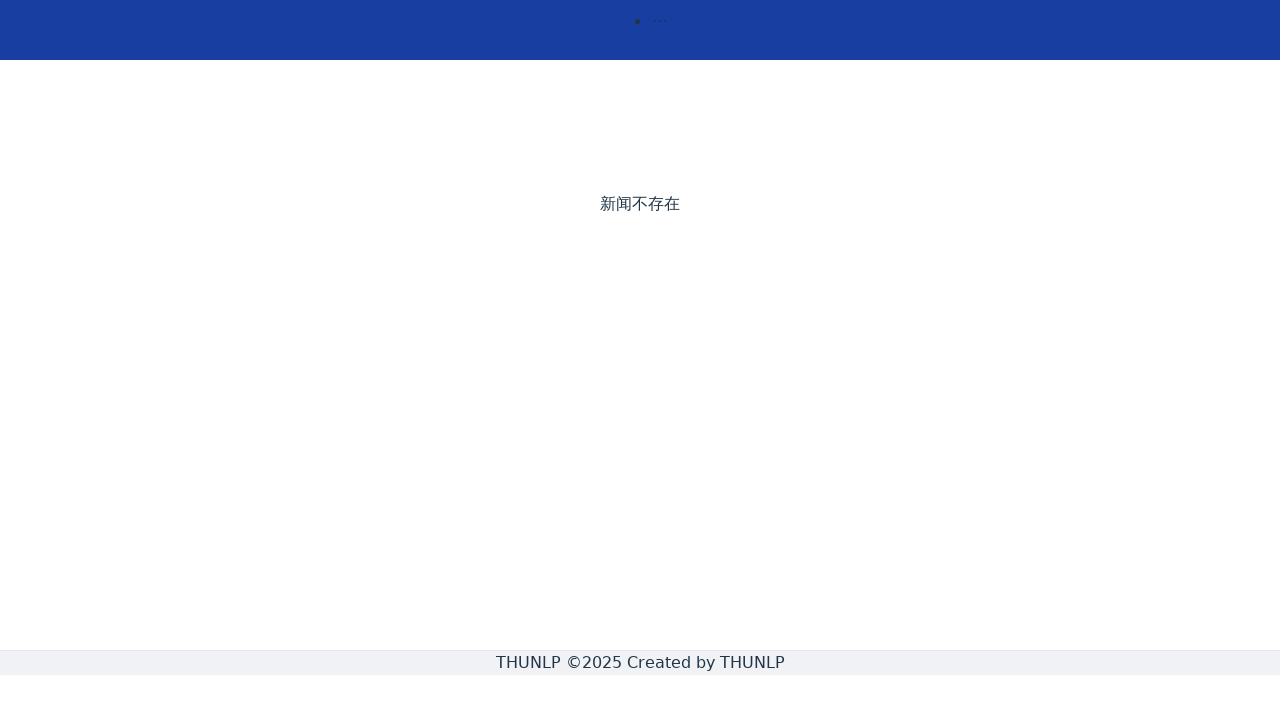

--- FILE ---
content_type: text/html
request_url: https://nlp.csai.tsinghua.edu.cn/news/%E6%96%B0%E9%97%BB-%E6%88%91%E7%BB%843%E4%BD%8D%E5%90%8C%E5%AD%A6%E9%A1%BA%E5%88%A9%E9%80%9A%E8%BF%87%E5%8D%9A%E5%A3%AB%E5%AD%A6%E4%BD%8D%E8%AE%BA%E6%96%87%E7%AD%94%E8%BE%A9/
body_size: 539
content:
<!doctype html>
<html lang="en">
  <head>
    <meta charset="UTF-8" />
    <link rel="shortcut icon" href="/favicon.ico" type="image/x-icon" />
    <link rel="icon" type="image/png" href="/favicon.png" />
    <meta name="viewport" content="width=device-width, initial-scale=1.0" />
    <title>自然语言处理实验室</title>
    <script type="module" crossorigin src="/assets/index-48dda49f.js"></script>
    <link rel="stylesheet" href="/assets/index-461dec81.css">
  </head>
  <body>
    <div id="root"></div>
    
  </body>
</html>


--- FILE ---
content_type: text/css
request_url: https://nlp.csai.tsinghua.edu.cn/assets/index-461dec81.css
body_size: 13405
content:
html,body{width:100%;height:100%}input::-ms-clear,input::-ms-reveal{display:none}*,*:before,*:after{box-sizing:border-box}html{font-family:sans-serif;line-height:1.15;-webkit-text-size-adjust:100%;-ms-text-size-adjust:100%;-ms-overflow-style:scrollbar;-webkit-tap-highlight-color:rgba(0,0,0,0)}@-ms-viewport{width:device-width}body{margin:0}[tabindex="-1"]:focus{outline:none}hr{box-sizing:content-box;height:0;overflow:visible}h1,h2,h3,h4,h5,h6{margin-top:0;margin-bottom:.5em;font-weight:500}p{margin-top:0;margin-bottom:1em}abbr[title],abbr[data-original-title]{-webkit-text-decoration:underline dotted;text-decoration:underline dotted;border-bottom:0;cursor:help}address{margin-bottom:1em;font-style:normal;line-height:inherit}input[type=text],input[type=password],input[type=number],textarea{-webkit-appearance:none}ol,ul,dl{margin-top:0;margin-bottom:1em}ol ol,ul ul,ol ul,ul ol{margin-bottom:0}dt{font-weight:500}dd{margin-bottom:.5em;margin-left:0}blockquote{margin:0 0 1em}dfn{font-style:italic}b,strong{font-weight:bolder}small{font-size:80%}sub,sup{position:relative;font-size:75%;line-height:0;vertical-align:baseline}sub{bottom:-.25em}sup{top:-.5em}pre,code,kbd,samp{font-size:1em;font-family:SFMono-Regular,Consolas,Liberation Mono,Menlo,Courier,monospace}pre{margin-top:0;margin-bottom:1em;overflow:auto}figure{margin:0 0 1em}img{vertical-align:middle;border-style:none}a,area,button,[role=button],input:not([type=range]),label,select,summary,textarea{touch-action:manipulation}table{border-collapse:collapse}caption{padding-top:.75em;padding-bottom:.3em;text-align:left;caption-side:bottom}input,button,select,optgroup,textarea{margin:0;color:inherit;font-size:inherit;font-family:inherit;line-height:inherit}button,input{overflow:visible}button,select{text-transform:none}button,html [type=button],[type=reset],[type=submit]{-webkit-appearance:button}button::-moz-focus-inner,[type=button]::-moz-focus-inner,[type=reset]::-moz-focus-inner,[type=submit]::-moz-focus-inner{padding:0;border-style:none}input[type=radio],input[type=checkbox]{box-sizing:border-box;padding:0}input[type=date],input[type=time],input[type=datetime-local],input[type=month]{-webkit-appearance:listbox}textarea{overflow:auto;resize:vertical}fieldset{min-width:0;margin:0;padding:0;border:0}legend{display:block;width:100%;max-width:100%;margin-bottom:.5em;padding:0;color:inherit;font-size:1.5em;line-height:inherit;white-space:normal}progress{vertical-align:baseline}[type=number]::-webkit-inner-spin-button,[type=number]::-webkit-outer-spin-button{height:auto}[type=search]{outline-offset:-2px;-webkit-appearance:none}[type=search]::-webkit-search-cancel-button,[type=search]::-webkit-search-decoration{-webkit-appearance:none}::-webkit-file-upload-button{font:inherit;-webkit-appearance:button}output{display:inline-block}summary{display:list-item}template{display:none}[hidden]{display:none!important}mark{padding:.2em;background-color:#feffe6}:root{font-family:system-ui,Avenir,Helvetica,Arial,sans-serif;line-height:1.5;font-weight:400;color-scheme:light dark;color:#ffffffde;background-color:#242424;font-synthesis:none;text-rendering:optimizeLegibility;-webkit-font-smoothing:antialiased;-moz-osx-font-smoothing:grayscale}a{font-weight:500;color:#646cff;text-decoration:inherit}a:hover{color:#535bf2}body{margin:0;padding:0;width:100%;min-height:100vh}#root{width:100%;min-height:100vh}h1{font-size:3.2em;line-height:1.1}button{border-radius:8px;border:1px solid transparent;padding:.6em 1.2em;font-size:1em;font-weight:500;font-family:inherit;background-color:#1a1a1a;cursor:pointer;transition:border-color .25s}button:hover{border-color:#646cff}button:focus,button:focus-visible{outline:4px auto -webkit-focus-ring-color}@media (prefers-color-scheme: light){:root{color:#213547;background-color:#fff}a:hover{color:#747bff}button{background-color:#f9f9f9}}.ant-layout{background:transparent!important}.ant-layout-header{box-shadow:none!important}.ant-menu-dark.ant-menu-horizontal{background:transparent!important;border-bottom:none!important}.ant-menu-dark .ant-menu-item{color:#fff!important;font-size:14px!important;height:60px!important;line-height:60px!important;padding:0 20px!important;margin:0!important}.ant-menu-dark .ant-menu-item:hover,.ant-menu-dark .ant-menu-item-selected{color:#00c373!important;background:transparent!important}.ant-menu-dark .ant-menu-item-selected:after{border-bottom:2px solid rgba(0,195,115,1)!important}.ant-menu-dark .ant-menu-item a{color:#fefefe!important}.ant-menu-dark .ant-menu-item:hover a,.ant-menu-dark .ant-menu-item-selected a{color:#00c373!important}.header-logo{font-size:22px!important;font-weight:700!important;color:#00c06c!important;margin-right:64px!important;cursor:pointer!important;-webkit-user-select:none;user-select:none;transition:color .3s ease}.header-logo:hover{color:#00dc7c!important}@media (max-width: 768px){.header-logo{font-size:18px!important;margin-right:20px!important}.ant-menu-dark .ant-menu-item{padding:0 12px!important;font-size:12px!important}}:root{--swiper-theme-color: #007aff}:host{position:relative;display:block;margin-left:auto;margin-right:auto;z-index:1}.swiper{margin-left:auto;margin-right:auto;position:relative;overflow:hidden;list-style:none;padding:0;z-index:1;display:block}.swiper-vertical>.swiper-wrapper{flex-direction:column}.swiper-wrapper{position:relative;width:100%;height:100%;z-index:1;display:flex;transition-property:transform;transition-timing-function:var(--swiper-wrapper-transition-timing-function, initial);box-sizing:content-box}.swiper-android .swiper-slide,.swiper-ios .swiper-slide,.swiper-wrapper{transform:translateZ(0)}.swiper-horizontal{touch-action:pan-y}.swiper-vertical{touch-action:pan-x}.swiper-slide{flex-shrink:0;width:100%;height:100%;position:relative;transition-property:transform;display:block}.swiper-slide-invisible-blank{visibility:hidden}.swiper-autoheight,.swiper-autoheight .swiper-slide{height:auto}.swiper-autoheight .swiper-wrapper{align-items:flex-start;transition-property:transform,height}.swiper-backface-hidden .swiper-slide{transform:translateZ(0);backface-visibility:hidden}.swiper-3d.swiper-css-mode .swiper-wrapper{perspective:1200px}.swiper-3d .swiper-wrapper{transform-style:preserve-3d}.swiper-3d{perspective:1200px}.swiper-3d .swiper-slide,.swiper-3d .swiper-cube-shadow{transform-style:preserve-3d}.swiper-css-mode>.swiper-wrapper{overflow:auto;scrollbar-width:none;-ms-overflow-style:none}.swiper-css-mode>.swiper-wrapper::-webkit-scrollbar{display:none}.swiper-css-mode>.swiper-wrapper>.swiper-slide{scroll-snap-align:start start}.swiper-css-mode.swiper-horizontal>.swiper-wrapper{scroll-snap-type:x mandatory}.swiper-css-mode.swiper-vertical>.swiper-wrapper{scroll-snap-type:y mandatory}.swiper-css-mode.swiper-free-mode>.swiper-wrapper{scroll-snap-type:none}.swiper-css-mode.swiper-free-mode>.swiper-wrapper>.swiper-slide{scroll-snap-align:none}.swiper-css-mode.swiper-centered>.swiper-wrapper:before{content:"";flex-shrink:0;order:9999}.swiper-css-mode.swiper-centered>.swiper-wrapper>.swiper-slide{scroll-snap-align:center center;scroll-snap-stop:always}.swiper-css-mode.swiper-centered.swiper-horizontal>.swiper-wrapper>.swiper-slide:first-child{margin-inline-start:var(--swiper-centered-offset-before)}.swiper-css-mode.swiper-centered.swiper-horizontal>.swiper-wrapper:before{height:100%;min-height:1px;width:var(--swiper-centered-offset-after)}.swiper-css-mode.swiper-centered.swiper-vertical>.swiper-wrapper>.swiper-slide:first-child{margin-block-start:var(--swiper-centered-offset-before)}.swiper-css-mode.swiper-centered.swiper-vertical>.swiper-wrapper:before{width:100%;min-width:1px;height:var(--swiper-centered-offset-after)}.swiper-3d .swiper-slide-shadow,.swiper-3d .swiper-slide-shadow-left,.swiper-3d .swiper-slide-shadow-right,.swiper-3d .swiper-slide-shadow-top,.swiper-3d .swiper-slide-shadow-bottom{position:absolute;left:0;top:0;width:100%;height:100%;pointer-events:none;z-index:10}.swiper-3d .swiper-slide-shadow{background:rgba(0,0,0,.15)}.swiper-3d .swiper-slide-shadow-left{background-image:linear-gradient(to left,rgba(0,0,0,.5),rgba(0,0,0,0))}.swiper-3d .swiper-slide-shadow-right{background-image:linear-gradient(to right,rgba(0,0,0,.5),rgba(0,0,0,0))}.swiper-3d .swiper-slide-shadow-top{background-image:linear-gradient(to top,rgba(0,0,0,.5),rgba(0,0,0,0))}.swiper-3d .swiper-slide-shadow-bottom{background-image:linear-gradient(to bottom,rgba(0,0,0,.5),rgba(0,0,0,0))}.swiper-lazy-preloader{width:42px;height:42px;position:absolute;left:50%;top:50%;margin-left:-21px;margin-top:-21px;z-index:10;transform-origin:50%;box-sizing:border-box;border:4px solid var(--swiper-preloader-color, var(--swiper-theme-color));border-radius:50%;border-top-color:transparent}.swiper:not(.swiper-watch-progress) .swiper-lazy-preloader,.swiper-watch-progress .swiper-slide-visible .swiper-lazy-preloader{animation:swiper-preloader-spin 1s infinite linear}.swiper-lazy-preloader-white{--swiper-preloader-color: #fff}.swiper-lazy-preloader-black{--swiper-preloader-color: #000}@keyframes swiper-preloader-spin{0%{transform:rotate(0)}to{transform:rotate(360deg)}}.swiper-pagination{position:absolute;text-align:center;transition:.3s opacity;transform:translateZ(0);z-index:10}.swiper-pagination.swiper-pagination-hidden{opacity:0}.swiper-pagination-disabled>.swiper-pagination,.swiper-pagination.swiper-pagination-disabled{display:none!important}.swiper-pagination-fraction,.swiper-pagination-custom,.swiper-horizontal>.swiper-pagination-bullets,.swiper-pagination-bullets.swiper-pagination-horizontal{bottom:var(--swiper-pagination-bottom, 8px);top:var(--swiper-pagination-top, auto);left:0;width:100%}.swiper-pagination-bullets-dynamic{overflow:hidden;font-size:0}.swiper-pagination-bullets-dynamic .swiper-pagination-bullet{transform:scale(.33);position:relative}.swiper-pagination-bullets-dynamic .swiper-pagination-bullet-active,.swiper-pagination-bullets-dynamic .swiper-pagination-bullet-active-main{transform:scale(1)}.swiper-pagination-bullets-dynamic .swiper-pagination-bullet-active-prev{transform:scale(.66)}.swiper-pagination-bullets-dynamic .swiper-pagination-bullet-active-prev-prev{transform:scale(.33)}.swiper-pagination-bullets-dynamic .swiper-pagination-bullet-active-next{transform:scale(.66)}.swiper-pagination-bullets-dynamic .swiper-pagination-bullet-active-next-next{transform:scale(.33)}.swiper-pagination-bullet{width:var(--swiper-pagination-bullet-width, var(--swiper-pagination-bullet-size, 8px));height:var(--swiper-pagination-bullet-height, var(--swiper-pagination-bullet-size, 8px));display:inline-block;border-radius:var(--swiper-pagination-bullet-border-radius, 50%);background:var(--swiper-pagination-bullet-inactive-color, #000);opacity:var(--swiper-pagination-bullet-inactive-opacity, .2);button& {border: none; margin: 0; padding: 0; box-shadow: none; appearance: none;} .swiper-pagination-clickable & {cursor: pointer;} &:only-child {display: none !important;}}.swiper-pagination-bullet-active{opacity:var(--swiper-pagination-bullet-opacity, 1);background:var(--swiper-pagination-color, var(--swiper-theme-color))}.swiper-vertical>.swiper-pagination-bullets,.swiper-pagination-vertical.swiper-pagination-bullets{right:var(--swiper-pagination-right, 8px);left:var(--swiper-pagination-left, auto);top:50%;transform:translate3d(0,-50%,0)}.swiper-vertical>.swiper-pagination-bullets .swiper-pagination-bullet,.swiper-pagination-vertical.swiper-pagination-bullets .swiper-pagination-bullet{margin:var(--swiper-pagination-bullet-vertical-gap, 6px) 0;display:block}.swiper-vertical>.swiper-pagination-bullets.swiper-pagination-bullets-dynamic,.swiper-pagination-vertical.swiper-pagination-bullets.swiper-pagination-bullets-dynamic{top:50%;transform:translateY(-50%);width:8px}.swiper-vertical>.swiper-pagination-bullets.swiper-pagination-bullets-dynamic .swiper-pagination-bullet,.swiper-pagination-vertical.swiper-pagination-bullets.swiper-pagination-bullets-dynamic .swiper-pagination-bullet{display:inline-block;transition:.2s transform,.2s top}.swiper-horizontal>.swiper-pagination-bullets .swiper-pagination-bullet,.swiper-pagination-horizontal.swiper-pagination-bullets .swiper-pagination-bullet{margin:0 var(--swiper-pagination-bullet-horizontal-gap, 4px)}.swiper-horizontal>.swiper-pagination-bullets.swiper-pagination-bullets-dynamic,.swiper-pagination-horizontal.swiper-pagination-bullets.swiper-pagination-bullets-dynamic{left:50%;transform:translate(-50%);white-space:nowrap}.swiper-horizontal>.swiper-pagination-bullets.swiper-pagination-bullets-dynamic .swiper-pagination-bullet,.swiper-pagination-horizontal.swiper-pagination-bullets.swiper-pagination-bullets-dynamic .swiper-pagination-bullet{transition:.2s transform,.2s left}.swiper-horizontal.swiper-rtl>.swiper-pagination-bullets-dynamic .swiper-pagination-bullet{transition:.2s transform,.2s right}.swiper-pagination-fraction{color:var(--swiper-pagination-fraction-color, inherit)}.swiper-pagination-progressbar{background:var(--swiper-pagination-progressbar-bg-color, rgba(0, 0, 0, .25));position:absolute}.swiper-pagination-progressbar .swiper-pagination-progressbar-fill{background:var(--swiper-pagination-color, var(--swiper-theme-color));position:absolute;left:0;top:0;width:100%;height:100%;transform:scale(0);transform-origin:left top}.swiper-rtl .swiper-pagination-progressbar .swiper-pagination-progressbar-fill{transform-origin:right top}.swiper-horizontal>.swiper-pagination-progressbar,.swiper-pagination-progressbar.swiper-pagination-horizontal,.swiper-vertical>.swiper-pagination-progressbar.swiper-pagination-progressbar-opposite,.swiper-pagination-progressbar.swiper-pagination-vertical.swiper-pagination-progressbar-opposite{width:100%;height:var(--swiper-pagination-progressbar-size, 4px);left:0;top:0}.swiper-vertical>.swiper-pagination-progressbar,.swiper-pagination-progressbar.swiper-pagination-vertical,.swiper-horizontal>.swiper-pagination-progressbar.swiper-pagination-progressbar-opposite,.swiper-pagination-progressbar.swiper-pagination-horizontal.swiper-pagination-progressbar-opposite{width:var(--swiper-pagination-progressbar-size, 4px);height:100%;left:0;top:0}.swiper-pagination-lock{display:none}.home-page{width:100%;overflow-x:hidden;margin:0;padding:0}.container{max-width:1600px;margin:0 auto;padding:0 40px}.hero-section{position:relative;height:530px;width:100%;margin:0;padding:0}.slider-item{position:relative;height:530px;overflow:hidden}.slider-item img{width:100%;height:100%;object-fit:cover}.slider-overlay{position:absolute;top:0;left:0;right:0;bottom:0;background-image:linear-gradient(rgba(9,19,68,.9),rgba(32,66,146,.7));display:flex;align-items:center;justify-content:center}.hero-title{color:#fff;text-align:center;padding:20px}.hero-brand{font-size:48px;font-weight:700;color:#00b25b;margin-bottom:20px;text-shadow:2px 2px 4px rgba(0,0,0,.5)}.hero-title h2{font-size:32px;margin:10px 0;color:#fff;text-shadow:2px 2px 4px rgba(0,0,0,.5)}.hero-triangle{transform:rotate(90deg) scaleY(3);margin-top:30px;color:#00b25b;font-size:20px;-webkit-user-select:none;user-select:none;letter-spacing:-2px}.hero-triangle span:nth-child(2){opacity:.8}.hero-triangle span:nth-child(3){opacity:.6}.hero-section .ant-carousel .slick-dots{bottom:40px!important}.hero-section .ant-carousel .slick-dots li{width:10px!important;height:10px!important;margin:0 15px!important}.hero-section .ant-carousel .slick-dots li button{width:10px!important;height:10px!important;border-radius:5px!important;background:rgba(24,112,162,1)!important;transition:all .8s ease-in-out!important;opacity:1!important;padding:0!important;border:none!important;box-shadow:none!important;outline:none!important;text-indent:-9999px!important;overflow:hidden!important;font-size:0!important;line-height:0!important}.hero-section .ant-carousel .slick-dots li button:before,.hero-section .ant-carousel .slick-dots li button:after{display:none!important;content:none!important;opacity:0!important;visibility:hidden!important;background:transparent!important}.hero-section .ant-carousel .slick-dots li button>*{display:none!important}.hero-section .ant-carousel .slick-dots li.slick-active button:before,.hero-section .ant-carousel .slick-dots li.slick-active button:after{display:none!important;content:none!important;opacity:0!important;visibility:hidden!important;background:transparent!important}.hero-section .ant-carousel .slick-dots li.slick-active button{width:10px!important;height:10px!important;border-radius:5px!important;background:rgba(0,187,110,1)!important;box-shadow:none!important;outline:none!important}.hero-section .ant-carousel .slick-dots li:hover button{background:rgba(0,187,110,.8)!important}.intro-section{padding:80px 0;background:#f9f9f9;overflow:visible;width:100%;margin:0}.intro-section .container,.intro-section .ant-row,.intro-section .ant-col{overflow:visible}.intro-section .ant-col:first-child{padding-right:10px}.intro-section .ant-col:last-child{padding-left:10px}.intro-swiper-wrapper{position:relative;height:100%;min-height:370px;overflow:visible}.intro-swiper{height:100%;padding-bottom:50px;overflow:hidden}.intro-swiper .swiper-slide{height:auto;display:flex;align-items:stretch;overflow:visible}.intro-swiper .swiper-pagination{bottom:10px!important}.intro-swiper .swiper-pagination-bullet{width:11px;height:11px;background:#062744;opacity:.2;transition:all .3s}.intro-swiper .swiper-pagination-bullet-active{opacity:1;background:#00b25b;height:30px;border-radius:5px}.intro-card{height:100%;min-height:320px;border-radius:25px;overflow:visible!important;box-shadow:0 4px 4px #00000040;transition:all .3s ease;background:transparent}.intro-card .ant-card-body{overflow:visible!important;padding:0!important}.intro-card:hover{box-shadow:0 6px 8px #0000004d;transform:translateY(-5px)}.intro-card-layout{display:flex;flex-direction:row;align-items:stretch;height:100%;min-height:360px;position:relative;background:#f9f9f9;border-radius:25px;padding:25px 10px 25px 60px;overflow:visible}.intro-content{flex:1;display:flex;flex-direction:column;justify-content:space-between;padding:0 15px 0 20px;background:transparent;position:relative;z-index:1;min-height:300px}.intro-card-header{margin-bottom:12px;flex-shrink:0}.intro-label{color:#223d9b;font-size:14px;font-weight:700;margin-bottom:12px;text-transform:uppercase;letter-spacing:1px}.intro-title{margin-bottom:24px!important;color:#0d0925;font-weight:700!important;display:flex;align-items:center;gap:12px}.intro-arrow{color:#00b25b;font-size:14px}.intro-card-horizontal .intro-image-wrapper{width:260px;min-width:260px;height:260px;flex-shrink:0;margin:0 0 0 -50px;border-radius:20px;overflow:hidden;display:flex;align-items:center;justify-content:center;background:#e9e9e9;position:relative;z-index:2;box-shadow:0 4px 13px 1px #0003}.intro-image{width:100%;height:100%;object-fit:cover;display:block;border-radius:20px}.intro-text{color:#666;line-height:1.8;margin-bottom:20px!important;text-align:justify;font-size:14px;flex-grow:1}.intro-content .ant-btn-primary{margin-top:auto;align-self:flex-end;flex-shrink:0}.intro-text-long{font-size:13px;max-height:180px;overflow-y:auto}.intro-text-large{font-size:15px;line-height:1.8}.intro-card .ant-btn-primary{background:#00b25b;border-color:#00b25b;color:#fff;font-weight:700;padding:15px 35px;height:auto;font-size:16px;transition:all .3s}.intro-card .ant-btn-primary:hover{background:#00c966;border-color:#00c966;transform:translateY(-2px);box-shadow:0 4px 12px #00b25b4d}.intro-card .ant-btn-primary:active{background:#009e4d;border-color:#009e4d}.highlight-section{padding:15px 0 0;background:linear-gradient(135deg,#183ea1 0%,#1a4db8 100%);position:relative;z-index:1;width:100%;margin:0 0 1px;overflow:visible}.highlight-section .container,.highlight-section .ant-row,.highlight-section .ant-col{overflow:visible}.section-title{text-align:center;margin-bottom:60px!important;font-weight:700!important;color:#0d0925;position:relative;z-index:10}.section-title-left{text-align:left!important}.section-title-left .section-subtitle{display:block;text-align:left!important;margin-top:8px}.highlight-title-wrapper{margin-bottom:20px;position:relative;display:block;text-align:left}.highlight-subtitle-top{display:block;font-size:16px;color:#00bd6a!important;font-weight:600;margin-bottom:4px;white-space:nowrap;text-transform:uppercase;letter-spacing:2px;text-align:left}.highlight-main-title{margin-bottom:0!important;padding:0 0 10px!important;position:relative;display:inline-block;margin-left:0!important;text-align:left!important}.highlight-main-title:after{content:"";position:absolute;width:40px;height:2px;background-color:#00bd6a;border-radius:1px;left:0;bottom:0}.section-title-white,.section-title-white.ant-typography,h1.section-title-white,h2.section-title-white,h3.section-title-white,h4.section-title-white{color:#fff!important;font-weight:700!important;font-size:32px!important;text-shadow:0 3px 8px rgba(0,0,0,.5),0 0 20px rgba(0,0,0,.3),2px 2px 4px rgba(0,0,0,.4)!important;position:relative!important;z-index:100!important;letter-spacing:2px!important;padding:0!important}.section-subtitle,.section-title-white .section-subtitle,span.section-subtitle{display:block;font-size:16px;color:#fffffff2!important;font-weight:600;margin-top:12px;text-transform:uppercase;letter-spacing:3px;text-shadow:0 2px 6px rgba(0,0,0,.4)}.section-subtitle-top{display:block;font-size:16px;color:#00b25b!important;font-weight:700;margin-bottom:8px;text-transform:uppercase;letter-spacing:3px}.highlight-card{position:relative;border-radius:12px;overflow:hidden;height:100%;transition:all .3s ease;width:100%;max-width:280px;margin:0 auto;background:white;transform:translateY(20px);box-shadow:0 5px 15px #00000026;border:1px solid rgba(0,0,0,.08)}.highlight-card:hover{box-shadow:0 8px 24px #00000040;transform:translateY(15px)}.qrcode-badge{position:absolute;top:16px;right:16px;width:80px;height:80px;background:white;border-radius:8px;padding:4px;box-shadow:0 2px 8px #00000026;z-index:10}.qrcode-badge img{width:100%;height:100%;object-fit:contain}.highlight-image-wrapper{width:100%;height:200px;display:flex;align-items:center;justify-content:center;background:#f5f5f5;margin-bottom:20px}.highlight-image-wrapper img{max-width:100%;max-height:100%;object-fit:contain}.highlight-title{margin-bottom:16px!important;color:#0d0925;font-weight:600!important}.highlight-description{color:#666;line-height:1.8;margin-bottom:20px!important;min-height:120px;font-size:14px}.highlight-link{display:inline-block;color:#223d9b;font-weight:600;text-decoration:none;transition:all .3s ease}.highlight-link:hover{color:#00b25b}.news-section{padding:80px 0;background:white;width:100%;margin:0}.news-card{border-radius:12px;overflow:hidden;height:100%;transition:all .3s ease}.news-card:hover{box-shadow:0 4px 16px #00000026;transform:translateY(-5px)}.news-image-wrapper{width:100%;height:180px;overflow:hidden;background:#f5f5f5}.news-image-wrapper img{width:100%;height:100%;object-fit:cover;transition:transform .3s ease}.news-card:hover .news-image-wrapper img{transform:scale(1.1)}.news-title{margin-bottom:12px!important;color:#0d0925;font-weight:600!important;min-height:48px}.news-date{font-size:13px}@media (max-width: 768px){.container{padding:0 20px}.hero-section,.slider-item{height:350px}.hero-brand{font-size:32px}.hero-title h2{font-size:20px}.hero-triangle{font-size:16px;margin-top:20px}.hero-section .ant-carousel .slick-arrow{width:40px;height:40px}.hero-section .ant-carousel .slick-prev{left:10px}.hero-section .ant-carousel .slick-next{right:10px}.hero-section .ant-carousel .slick-prev:before,.hero-section .ant-carousel .slick-next:before{font-size:40px}.hero-section .ant-carousel .slick-dots{bottom:10px}.intro-section,.news-section{padding:40px 0}.highlight-section{padding:15px 0 0;margin-bottom:80px}.highlight-card{transform:translateY(20px)}.highlight-card:hover{transform:translateY(15px)}.section-title{margin-bottom:40px!important;font-size:28px!important}.section-title-white{font-size:28px!important;letter-spacing:1px!important}.section-title-left,.section-title-left .section-subtitle{text-align:center!important}.highlight-title-wrapper{display:block;text-align:left;margin-bottom:20px}.highlight-subtitle-top{text-align:left;font-size:14px}.highlight-main-title{padding-left:0!important;padding-right:0!important}.highlight-main-title:after{left:0!important;margin-left:0}.section-subtitle{font-size:14px;letter-spacing:2px}.qrcode-badge{width:60px;height:60px}.intro-section,.intro-section .ant-col{overflow:hidden}.intro-section .ant-col:first-child{padding-right:0}.intro-section .ant-col:last-child{padding-left:0;margin-top:40px}.intro-card-layout{flex-direction:column;min-height:400px;padding:0;overflow:hidden}.intro-card-horizontal .intro-image-wrapper{width:100%;min-width:100%;height:200px;aspect-ratio:auto;margin:0;border-radius:20px 20px 0 0;z-index:auto;box-shadow:none}.intro-content{padding:20px;background:transparent;z-index:auto;min-height:auto}.intro-content .ant-btn-primary{margin-top:20px;width:100%}.intro-card{overflow:hidden!important;min-height:400px}.intro-swiper-wrapper{min-height:450px;overflow:hidden}.intro-swiper .swiper-slide{overflow:hidden}.intro-text-long{font-size:12px;max-height:150px}.intro-text-large{font-size:14px}}.block-row{width:100%;display:flex;justify-content:center}.block{display:flex;width:1080px;margin:0 auto}.newslist-block{border-top:1px dashed rgb(169,169,169);width:1080px;position:relative;padding:64px 0;margin:auto}.newslist-block:before{content:attr(data-time);background-color:#fff;position:absolute;display:block;font-size:16px;color:#a9a9a9;top:-12px;width:150px}.newslist-block:after{content:"";position:absolute;width:0;height:0;border-left:8px solid transparent;border-right:8px solid transparent;border-top:12px solid rgb(169,169,169);top:-6px;left:120px}.newslist-image,.newslist-info{display:inline-block;vertical-align:top}.newslist-image img,.newslist-image{width:326px;height:auto;object-fit:cover}.newslist-info{width:745px;padding-left:58px}.newslist-title{font-size:27px;color:#494949;margin-top:0;margin-bottom:22px;cursor:pointer}.newslist-title a{color:#494949;text-decoration:none;cursor:pointer}.newslist-title a:hover{color:#00bb6d}.newslist-intro{font-size:16px;color:#a9a9a9;line-height:2em;padding-bottom:50px;padding-right:100px}.newslist-block .learn-more{position:absolute;bottom:60px;right:120px;padding:8px 24px;background-color:#00bb6d;color:#fff;border:none;border-radius:4px;cursor:pointer;text-decoration:none;transition:background-color .3s}.newslist-block .learn-more:hover{background-color:#009655}.paging{color:#979797;cursor:not-allowed}.paging.active{color:#00bb6d;cursor:pointer}.paging a,.paging-num a{display:block;cursor:pointer;text-decoration:none;color:inherit}.paging,.paging-num{width:33px;height:33px;text-align:center;line-height:33px;-webkit-user-select:none;user-select:none;vertical-align:middle;display:inline-block}.paging-num{color:#494949;margin:0 10px;cursor:pointer}.paging-num.active{color:#fff;background-color:#173ea0}#news-info>.block,#news-content>.block{padding:0 70px;display:block}#news-info,#news-content{padding:28px 0}.news-title{margin-top:128px;font-size:32px;color:#494949;letter-spacing:1px;font-weight:600}.news-date{font-size:24px;color:#838383;margin-right:28px;margin-top:20px}.news-intro{padding:0 36px;color:#979797;font-size:24px;box-shadow:8px 0 #00bb6d inset;margin:18px 0}.news-content{color:#494949;font-size:24px;line-height:1.8}.news-content img{max-width:100%;height:auto;margin:20px 0}.news-content strong,.news-content b{font-weight:700}.news-content em,.news-content i{font-style:italic;display:inline-block;transform:skew(-8deg);transform-origin:bottom left}.news-content u{text-decoration:underline}.news-content s,.news-content del,.news-content strike{text-decoration:line-through}.news-content a{color:#223d9b;text-decoration:none}.news-content a:hover{color:#00b25b;text-decoration:underline}.news-content ul,.news-content ol{padding-left:24px;margin-bottom:16px}.news-content li{margin-bottom:8px}.news-content code{background:#f5f5f5;padding:2px 6px;border-radius:3px;font-family:Courier New,monospace}.news-content pre{background:#f5f5f5;padding:16px;border-radius:4px;overflow-x:auto;margin-bottom:16px}.news-content blockquote{margin:20px 0;padding:10px 20px;border-left:4px solid #00b25b;background:#f9f9f9;color:#666}.news-content h1,.news-content h2,.news-content h3,.news-content h4,.news-content h5,.news-content h6{margin-top:24px;margin-bottom:16px;font-weight:600;color:#494949}.news-content h1{font-size:28px}.news-content h2{font-size:26px}.news-content h3{font-size:24px}.news-content .ql-align-center{text-align:center}.news-content .ql-align-right{text-align:right}.news-content .ql-align-left{text-align:left}.news-content .ql-align-justify{text-align:justify}.news-content .ql-indent-1{padding-left:3em}.news-content .ql-indent-2{padding-left:6em}.news-content .ql-indent-3{padding-left:9em}.news-content .ql-indent-4{padding-left:12em}.news-content .ql-indent-5{padding-left:15em}.news-content .ql-indent-6{padding-left:18em}.news-content .ql-indent-7{padding-left:21em}.news-content .ql-indent-8{padding-left:24em}.back-button{padding:12px 32px;background-color:#00bb6d;color:#fff;border:none;border-radius:4px;cursor:pointer;text-decoration:none;transition:background-color .3s;display:inline-block}.back-button:hover{background-color:#009655}.publications-container,.block-row{width:100%}.paper-table{width:980px;position:relative;margin-left:auto;margin-right:auto;margin-top:80px;border-top:2px dashed rgb(169,169,169);left:20px}.paper-table:before{content:attr(data-year);font-size:32px;position:absolute;top:-24px;left:-100px;color:#173da1;font-weight:700}.patents-container,.block-row{width:100%}.block{width:1180px;margin-left:auto;margin-right:auto}.patent-table{width:980px;position:relative;margin-left:auto;margin-right:auto;margin-top:80px;border-top:2px dashed rgb(169,169,169);left:20px}.patent-table:before{content:attr(data-type);font-size:24px;position:absolute;top:-24px;left:-100px;color:#173da1;font-weight:700}.paper-row{display:flex;align-items:center}.paper-id{width:7.2%;line-height:70px;text-align:center;font-size:20px;color:#173da1;flex-shrink:0}.paper-info{width:92%;line-height:24px;font-size:16px;padding:10px 20px 10px 0}.paper-author{color:#313131;margin-bottom:5px}.paper-title{color:#242424;font-weight:700;margin-bottom:5px}.paper-conference{color:#313131}.paper-link{color:#173da1;font-weight:700;margin-left:15px;text-decoration:none}.paper-link:hover{text-decoration:underline}.staff-page{max-width:90%;margin:0 auto;padding:40px 60px}.staff-section{margin-bottom:80px}.section-title{text-align:center;margin-bottom:50px!important;padding-top:50px;position:relative;font-weight:700!important;font-size:36px!important;color:#173da1!important}.section-title:before{content:attr(data-subtitle);position:absolute;font-size:16px;display:block;width:100%;top:24px;font-weight:700;color:#00b25b}.section-title-en{display:none}.staff-card{text-align:center;border:none!important;border-radius:0!important;box-shadow:none!important;background:transparent!important;overflow:visible;transition:all .3s ease}.staff-card .ant-card-body{padding:16px 0!important;background:transparent!important;display:flex;justify-content:center}.staff-info-wrapper{width:100%;max-width:220px;margin:0 auto}.staff-card-clickable .staff-info-wrapper:hover .staff-name{color:#00b25b}.staff-card .ant-card-cover{width:100%;max-width:220px;margin:0 auto;padding:0;overflow:visible}.staff-card .ant-card-cover>div{display:block;width:100%}.staff-card:hover{box-shadow:none!important;transform:none}.staff-card-clickable .ant-card-cover>div:hover .staff-photo{transform:scale(1.05);box-shadow:0 4px 12px #00000026}.staff-card-non-clickable .ant-card-cover>div:hover .staff-photo{transform:scale(1.05);box-shadow:0 4px 12px #00000026}.staff-photo{width:100%;aspect-ratio:3 / 4;object-fit:cover;object-position:center top;background:#f5f5f5;border-radius:8px;box-shadow:0 2px 8px #0000001a;transition:all .3s ease}.staff-photo-placeholder{width:100%;aspect-ratio:3 / 4;display:flex;align-items:center;justify-content:center;background:#f5f5f5;border-radius:8px;box-shadow:0 2px 8px #0000001a;transition:all .3s ease}.staff-name{font-size:16px;font-weight:600;color:#0d0925;display:block;margin-top:16px;margin-bottom:8px;transition:color .3s ease;word-wrap:break-word}.staff-name a{color:#223d9b;text-decoration:none}.staff-name a:hover{color:#00b25b;text-decoration:underline}.staff-intro{font-size:14px;line-height:1.6;display:block;color:#666!important;margin-bottom:0!important;word-wrap:break-word;word-break:break-word}.staff-info-wrapper .ant-card-meta{width:100%}.staff-info-wrapper .ant-card-meta-title,.staff-info-wrapper .ant-card-meta-description{width:100%!important;word-wrap:break-word}.former-section .former-item{padding:12px;border-bottom:1px solid #f0f0f0;display:flex;flex-direction:column;gap:8px}.former-section .former-item:last-child{border-bottom:none}.former-name{color:#223d9b!important;font-weight:600;font-size:16px}.former-intro-wrapper{width:100%}.former-intro{display:block;word-wrap:break-word;word-break:break-word;white-space:normal;line-height:1.6;color:#666!important}.student-grid{display:flex;flex-wrap:wrap;gap:24px 32px;justify-content:flex-start}.student-card-wrapper{flex:0 0 calc(20% - 25.6px);max-width:calc(20% - 25.6px);min-width:180px}.student-card .ant-card-cover,.student-card .student-info-wrapper{width:100%;max-width:220px!important;margin:0 auto}.student-card .student-photo{width:100%;max-width:220px;aspect-ratio:3 / 4;object-fit:cover;object-position:center top}.staff-detail-page{padding:40px 20px;background-color:#f0f2f5;min-height:calc(100vh - 64px)}.staff-detail-container{max-width:1200px;margin:0 auto}.staff-detail-card{box-shadow:0 2px 8px #0000001a;border-radius:8px}.staff-photo-section{display:flex;justify-content:center;align-items:flex-start}.staff-detail-photo{width:100%;max-width:300px;height:auto;border-radius:8px;object-fit:cover;box-shadow:0 4px 12px #00000026}.staff-photo-placeholder-large{display:flex;justify-content:center;align-items:center;width:300px;height:300px;background-color:#f5f5f5;border-radius:8px}.staff-info-section{padding:20px 0}.staff-info-item{display:flex;align-items:center;margin-bottom:16px;font-size:16px}.staff-email-link{color:#1890ff;text-decoration:none;transition:all .3s}.staff-email-link:hover{color:#40a9ff;text-decoration:underline}.staff-profile-section{margin-top:24px}.staff-profile-section h4{color:#262626;margin-bottom:16px}@media (max-width: 768px){.staff-detail-page{padding:20px 16px}.staff-detail-photo,.staff-photo-placeholder-large{max-width:200px;height:200px}.staff-info-section{padding:0}}.subtitle1:before{content:attr(data-subtitle);position:absolute;font-size:16px;display:block;width:100%;top:24px;font-weight:700;color:#00b25b}.block-row{width:100%;display:flex;flex-direction:column;align-items:center}.block{display:flex;width:1080px;margin:0 auto;justify-content:center}.science-table{width:980px;position:relative;margin-left:auto;margin-right:auto;margin-top:80px;border-top:2px dashed rgb(169,169,169);left:20px}.science-table:before{content:attr(data-year);font-size:24px;position:absolute;top:-20px;left:-200px;color:#173da1;font-weight:700}.paper-row{display:flex;align-items:flex-start}.paper-row:nth-child(2n){background-color:#f1f4f9}.paper-id{width:7.2%;line-height:32px;text-align:center;font-size:22px;color:#173da1;display:inline-block;vertical-align:middle;flex-shrink:0;padding:15px 0}.paper-info{width:92%;line-height:32px;font-size:18px;padding:15px 20px 15px 0;display:inline-block;vertical-align:middle;color:#313131}.project-detail-page{max-width:900px;margin:0 auto;padding:40px 20px}.project-detail{background:#fff;padding:40px;border-radius:8px;box-shadow:0 2px 8px #0000001a}.project-detail-title{text-align:center;margin-bottom:24px!important;color:#0d0925;font-weight:700!important}.project-detail-meta{text-align:center;margin-bottom:32px;padding-bottom:24px;border-bottom:1px solid #f0f0f0}.project-link{margin-left:24px;color:#223d9b}.project-link:hover{color:#00b25b}.project-detail-image{margin-bottom:32px;text-align:center}.project-detail-image img{max-width:100%;border-radius:8px}.project-detail-intro{margin-bottom:32px;padding:20px;background:#f9f9f9;border-left:4px solid #00b25b;line-height:1.8}.project-detail-body{font-size:16px;line-height:1.8;color:#333}.project-detail-body h1,.project-detail-body h2,.project-detail-body h3,.project-detail-body h4,.project-detail-body h5,.project-detail-body h6{margin-top:32px;margin-bottom:16px;font-weight:600;color:#0d0925}.project-detail-body p{margin-bottom:16px;text-align:justify}.project-detail-body img{max-width:100%;height:auto;margin:24px auto;display:block;border-radius:4px}.project-detail-body a{color:#223d9b;text-decoration:none}.project-detail-body a:hover{color:#00b25b;text-decoration:underline}.project-detail-body ul,.project-detail-body ol{padding-left:24px;margin-bottom:16px}.project-detail-body li{margin-bottom:8px}.project-detail-body code{background:#f5f5f5;padding:2px 6px;border-radius:3px;font-family:Courier New,monospace}.project-detail-body pre{background:#f5f5f5;padding:16px;border-radius:4px;overflow-x:auto;margin-bottom:16px}.project-detail-body strong,.project-detail-body b{font-weight:700}.project-detail-body em,.project-detail-body i{font-style:italic;display:inline-block;transform:skew(-8deg);transform-origin:bottom left}.project-detail-body u{text-decoration:underline}.project-detail-body s,.project-detail-body del,.project-detail-body strike{text-decoration:line-through}.project-detail-body blockquote{margin:20px 0;padding:10px 20px;border-left:4px solid #00b25b;background:#f9f9f9;color:#666}.project-detail-body .ql-align-center{text-align:center}.project-detail-body .ql-align-right{text-align:right}.project-detail-body .ql-align-left{text-align:left}.project-detail-body .ql-align-justify{text-align:justify}.project-detail-body .ql-indent-1{padding-left:3em}.project-detail-body .ql-indent-2{padding-left:6em}.project-detail-body .ql-indent-3{padding-left:9em}.project-detail-body .ql-indent-4{padding-left:12em}.project-detail-body .ql-indent-5{padding-left:15em}.project-detail-body .ql-indent-6{padding-left:18em}.project-detail-body .ql-indent-7{padding-left:21em}.project-detail-body .ql-indent-8{padding-left:24em}.opensk-projects-page{max-width:1200px;margin:0 auto;padding:40px 20px 200px}.opensk-projects-list{max-width:1180px;margin:0 auto;display:flex;flex-direction:column;gap:0;padding:40px 0}.opensk-project-card{display:flex;flex-direction:row;cursor:pointer;transition:all .3s ease;padding:40px 20px;border-radius:8px;position:relative}.opensk-project-card.with-divider{border-bottom:1px solid #e8e8e8;margin-bottom:0}.opensk-project-card:hover{box-shadow:0 4px 12px #0000001a;transform:translateY(-2px)}.opensk-project-image{width:250px;height:350px;flex-shrink:0;overflow:hidden;border-radius:4px;background:#fff}.opensk-project-img{width:100%;height:100%;object-fit:cover}.opensk-project-content{flex:1;padding-left:40px;display:flex;flex-direction:column}.opensk-project-title{margin:0 0 16px!important;font-size:26px!important;font-weight:600!important;color:#0d0925}.opensk-project-intro{color:#666;font-size:16px;line-height:2;margin-bottom:20px!important;flex:1}.opensk-project-card .learn-more{position:absolute;bottom:40px;right:20px;padding:10px 28px;background:#00b25b;color:#fff!important;border-radius:4px;text-decoration:none;transition:all .3s ease;font-weight:500;z-index:1}.opensk-project-card .learn-more:hover{background:#009048;transform:translateY(-2px);box-shadow:0 2px 8px #00b25b4d}.opensk-project-image-placeholder{width:250px;height:350px;flex-shrink:0;background:#fff;border:1px solid #e8e8e8;border-radius:4px;display:flex;align-items:center;justify-content:center;color:#999;font-size:16px}.pagination-wrapper{display:flex;justify-content:center;padding:40px 0}.opensk-project-detail-page{max-width:900px;margin:0 auto;padding:40px 20px}.opensk-project-detail{background:#fff;padding:40px;border-radius:8px;box-shadow:0 2px 8px #0000001a}.opensk-project-detail-title{text-align:center;margin-bottom:24px!important;color:#0d0925;font-size:32px!important;font-weight:700!important;line-height:1.5!important}.opensk-project-detail-meta{text-align:center;margin-bottom:32px;padding-bottom:24px;border-bottom:1px solid #f0f0f0;font-size:16px}.opensk-project-link{margin-left:24px;color:#223d9b;font-size:16px}.opensk-project-link:hover{color:#00b25b}.opensk-project-detail-image{margin-bottom:32px;text-align:center}.opensk-project-detail-image img{max-width:100%;border-radius:8px}.opensk-project-detail-intro{margin-bottom:32px;padding:20px;background:#f9f9f9;border-left:4px solid #00b25b;font-size:17px;line-height:2}.opensk-project-detail-body{font-size:18px;line-height:2.2;color:#333}.opensk-project-detail-body h1,.opensk-project-detail-body h2,.opensk-project-detail-body h3,.opensk-project-detail-body h4,.opensk-project-detail-body h5,.opensk-project-detail-body h6{margin-top:40px;margin-bottom:20px;font-weight:600;color:#0d0925;line-height:1.6}.opensk-project-detail-body p{margin-bottom:24px;text-align:justify}.opensk-project-detail-body img{max-width:100%;height:auto;margin:24px auto;display:block;border-radius:4px}.opensk-project-detail-body a{color:#223d9b;text-decoration:none}.opensk-project-detail-body a:hover{color:#00b25b;text-decoration:underline}.opensk-project-detail-body ul,.opensk-project-detail-body ol{padding-left:24px;margin-bottom:24px;line-height:2.2}.opensk-project-detail-body li{margin-bottom:12px}.opensk-project-detail-body code{background:#f5f5f5;padding:2px 6px;border-radius:3px;font-family:Courier New,monospace}.opensk-project-detail-body pre{background:#f5f5f5;padding:16px;border-radius:4px;overflow-x:auto;margin-bottom:16px}.opensk-project-detail-body strong,.opensk-project-detail-body b{font-weight:700}.opensk-project-detail-body em,.opensk-project-detail-body i{font-style:italic;display:inline-block;transform:skew(-8deg);transform-origin:bottom left}.opensk-project-detail-body u{text-decoration:underline}.opensk-project-detail-body s,.opensk-project-detail-body del,.opensk-project-detail-body strike{text-decoration:line-through}.opensk-project-detail-body blockquote{margin:20px 0;padding:10px 20px;border-left:4px solid #00b25b;background:#f9f9f9;color:#666}.opensk-project-detail-body .ql-align-center{text-align:center}.opensk-project-detail-body .ql-align-right{text-align:right}.opensk-project-detail-body .ql-align-left{text-align:left}.opensk-project-detail-body .ql-align-justify{text-align:justify}.opensk-project-detail-body .ql-indent-1{padding-left:3em}.opensk-project-detail-body .ql-indent-2{padding-left:6em}.opensk-project-detail-body .ql-indent-3{padding-left:9em}.opensk-project-detail-body .ql-indent-4{padding-left:12em}.opensk-project-detail-body .ql-indent-5{padding-left:15em}.opensk-project-detail-body .ql-indent-6{padding-left:18em}.opensk-project-detail-body .ql-indent-7{padding-left:21em}.opensk-project-detail-body .ql-indent-8{padding-left:24em}.opensk-page{max-width:1400px;margin:0 auto;padding:40px 20px}.opensk-card{height:100%;border-radius:8px;transition:all .3s ease}.opensk-card:hover{box-shadow:0 4px 12px #00000026;transform:translateY(-5px)}.opensk-image-wrapper{height:200px;overflow:hidden;display:flex;align-items:center;justify-content:center;background:#f5f5f5}.opensk-image{width:100%;height:100%;object-fit:cover}.opensk-title{margin-bottom:12px!important;color:#0d0925;font-weight:600!important}.opensk-intro-title{margin-bottom:16px!important;color:#223d9b;font-weight:500!important}.opensk-introduction{color:#666;line-height:1.8;margin-bottom:16px!important}.opensk-link{display:inline-block;padding:8px 20px;background:#00b25b;color:#fff!important;border-radius:4px;text-decoration:none;transition:all .3s ease}.opensk-link:hover{background:#009048;transform:translateY(-2px)}.jobs-page{max-width:1400px;margin:0 auto;padding:40px 20px}.page-title-en{display:none}.categories-grid{margin-top:60px}.category-card{height:100%;border-radius:16px;border:2px solid #e8e8e8;transition:all .3s ease;cursor:pointer;overflow:hidden}.category-card:hover{transform:translateY(-8px);border-color:#00b25b;box-shadow:0 12px 32px #00b25b26}.category-card .ant-card-body{padding:32px;display:flex;flex-direction:column;height:100%;min-height:320px}.category-card-header{text-align:center;margin-bottom:24px}.category-card-title{position:relative;margin:0 0 16px!important;padding-top:28px;font-weight:700!important;font-size:26px!important;color:#173da1!important}.category-card-title:before{content:attr(data-subtitle);position:absolute;font-size:13px;display:block;width:100%;top:0;left:0;font-weight:700;color:#00b25b;text-align:center}.category-job-count{display:inline-block;padding:6px 16px;background-color:#f0f9f4;color:#00b25b;border-radius:20px;font-size:14px;font-weight:500}.category-card-description{flex:1;margin:0 0 24px!important;padding:20px;background-color:#fafafa;border-left:4px solid #00b25b;border-radius:8px;font-size:14px;color:#666;line-height:1.8;text-align:justify}.category-card-footer{text-align:center;padding-top:16px;border-top:1px solid #f0f0f0}.view-jobs-link{color:#00b25b;font-size:16px;font-weight:600;transition:all .3s ease}.category-card:hover .view-jobs-link{color:#008f47;transform:translate(4px);display:inline-block}.job-card{height:100%;border-radius:8px;transition:all .3s ease}.job-card:hover{box-shadow:0 4px 12px #00000026;transform:translateY(-5px)}.job-title{margin-bottom:16px!important;color:#0d0925;font-weight:600!important}.job-meta{margin-bottom:16px;padding-bottom:12px;border-bottom:1px solid #f0f0f0}.job-intro{color:#666;line-height:1.8;margin-bottom:16px!important;min-height:72px}.jobs-page .learn-more{display:inline-block;padding:8px 24px;background:#00b25b;color:#fff!important;border-radius:4px;text-decoration:none;transition:all .3s ease}.jobs-page .learn-more:hover{background:#009048;transform:translateY(-2px)}.job-category-page{max-width:1400px;margin:0 auto;padding:20px}.category-page-title{text-align:center;margin-bottom:40px!important;padding-top:40px;position:relative;font-weight:700!important;font-size:36px!important;color:#173da1!important}.category-page-title:before{content:attr(data-subtitle);position:absolute;font-size:14px;display:block;width:100%;top:16px;font-weight:700;color:#00b25b}.category-page-title:after{content:"";position:absolute;display:block;width:40px;height:1px;background-color:#00bd6a;border:1px solid rgb(0,189,106);border-radius:1px;bottom:-15px;left:50%;margin-left:-20px}.category-page-description{text-align:center;max-width:900px;margin:0 auto 60px!important;padding:24px 40px;background-color:#f8f9fa;border-left:4px solid #00b25b;border-radius:8px;font-size:15px;color:#666;line-height:1.8;box-shadow:0 2px 8px #0000000d}.jobs-grid{margin-top:40px}.job-card{height:100%;border-radius:12px;transition:all .3s ease;border:2px solid #f0f0f0}.job-card:hover{transform:translateY(-4px);box-shadow:0 8px 24px #00b25b26;border-color:#00b25b}.job-card-header{margin-bottom:16px}.job-card-title{margin:0!important;color:#173da1;font-size:20px!important;font-weight:600!important}.job-card-meta{display:flex;gap:16px;margin-bottom:16px;padding-bottom:12px;border-bottom:1px solid #f0f0f0}.job-card-intro{color:#666;line-height:1.6;margin:0!important;min-height:72px}.advisors-section{margin-top:80px;padding-top:60px;border-top:2px solid #f0f0f0}.section-title{text-align:center;margin-bottom:50px!important;position:relative;font-weight:700!important;font-size:32px!important;color:#173da1!important;padding-top:40px}.section-title:before{content:attr(data-subtitle);position:absolute;font-size:14px;display:block;width:100%;top:10px;font-weight:700;color:#00b25b}.section-title:after{content:"";position:absolute;display:block;width:40px;height:1px;background-color:#00bd6a;border:1px solid rgb(0,189,106);border-radius:1px;bottom:-20px;left:50%;margin-left:-20px}.advisors-list{display:flex;flex-direction:column;gap:24px}.advisor-list-item{border-radius:12px;overflow:hidden;transition:all .3s ease;border:1px solid #e8e8e8}.advisor-list-item:hover{box-shadow:0 4px 16px #0000001a;border-color:#00b25b}.advisor-list-content{display:flex;gap:24px;align-items:flex-start}.advisor-list-image{flex-shrink:0;width:120px;height:120px;border-radius:8px;overflow:hidden;background:linear-gradient(135deg,#f5f7fa 0%,#c3cfe2 100%);display:flex;align-items:center;justify-content:center}.advisor-photo{width:100%;height:100%;object-fit:cover}.advisor-list-info{flex:1;min-width:0;display:flex;flex-direction:column;justify-content:center}.advisor-list-name{font-size:20px;font-weight:600;color:#1a1a1a;margin-bottom:12px}.advisor-profile-text{font-size:14px;color:#666;line-height:1.8}@media (max-width: 768px){.advisor-list-content{flex-direction:column;align-items:center}.advisor-list-image{width:100px;height:100px}.advisor-list-info{width:100%}.advisor-list-name{font-size:18px}}.job-detail-page{max-width:900px;margin:0 auto;padding:40px 20px}.job-detail{background:#fff;padding:40px;border-radius:8px;box-shadow:0 2px 8px #0000001a}.job-detail-title{text-align:center;margin-bottom:24px!important;color:#0d0925;font-weight:700!important}.job-detail-meta{text-align:center;margin-bottom:32px;padding-bottom:24px;border-bottom:1px solid #f0f0f0}.job-detail-intro{margin-bottom:32px;padding:20px;background:#f9f9f9;border-left:4px solid #00b25b;line-height:1.8}.job-detail-body{font-size:16px;line-height:1.8;color:#333}.job-detail-body h1,.job-detail-body h2,.job-detail-body h3,.job-detail-body h4,.job-detail-body h5,.job-detail-body h6{margin-top:32px;margin-bottom:16px;font-weight:600;color:#0d0925}.job-detail-body p{margin-bottom:16px;text-align:justify}.job-detail-body ul,.job-detail-body ol{padding-left:24px;margin-bottom:16px}.job-detail-body li{margin-bottom:8px}.job-detail-body a{color:#223d9b;text-decoration:none}.job-detail-body a:hover{color:#00b25b;text-decoration:underline}.advisor-section{margin-top:60px;padding-top:40px;border-top:2px dashed #e0e0e0}.advisor-title{text-align:center;margin-bottom:40px!important;color:#173da1!important;font-weight:700!important;position:relative}.advisor-title:after{content:"";position:absolute;display:block;width:40px;height:2px;background-color:#00bd6a;bottom:-15px;left:50%;margin-left:-20px}.advisor-card{text-align:center;transition:all .3s ease;border:1px solid #f0f0f0}.advisor-card:hover{transform:translateY(-5px);box-shadow:0 4px 12px #00000026;border-color:#00b25b}.advisor-image-wrapper{display:flex;justify-content:center;align-items:center;margin-bottom:16px;background:#f5f5f5;border-radius:8px;overflow:hidden}.advisor-image{width:100%;aspect-ratio:3 / 4;object-fit:contain;background:#f5f5f5}.advisor-image-placeholder{width:100%;aspect-ratio:3 / 4;display:flex;align-items:center;justify-content:center;background:#f5f5f5}.advisor-name{font-size:16px;font-weight:600;color:#0d0925;display:block;margin-bottom:8px}.advisor-info{text-align:left;font-size:14px}.advisor-title-text,.advisor-email{color:#666;margin-bottom:6px;display:flex;align-items:center;gap:6px}.advisor-profile{color:#888;margin-top:10px;line-height:1.6;font-size:13px}.job-detail-body strong,.job-detail-body b{font-weight:700}.job-detail-body em,.job-detail-body i{font-style:italic;display:inline-block;transform:skew(-8deg);transform-origin:bottom left}.job-detail-body u{text-decoration:underline}.job-detail-body s,.job-detail-body del,.job-detail-body strike{text-decoration:line-through}.job-detail-body blockquote{margin:20px 0;padding:10px 20px;border-left:4px solid #00b25b;background:#f9f9f9;color:#666}.job-detail-body code{background:#f5f5f5;padding:2px 6px;border-radius:3px;font-family:Courier New,monospace}.job-detail-body pre{background:#f5f5f5;padding:16px;border-radius:4px;overflow-x:auto;margin-bottom:16px}.job-detail-body .ql-align-center{text-align:center}.job-detail-body .ql-align-right{text-align:right}.job-detail-body .ql-align-left{text-align:left}.job-detail-body .ql-align-justify{text-align:justify}.job-detail-body .ql-indent-1{padding-left:3em}.job-detail-body .ql-indent-2{padding-left:6em}.job-detail-body .ql-indent-3{padding-left:9em}.job-detail-body .ql-indent-4{padding-left:12em}.job-detail-body .ql-indent-5{padding-left:15em}.job-detail-body .ql-indent-6{padding-left:18em}.job-detail-body .ql-indent-7{padding-left:21em}.job-detail-body .ql-indent-8{padding-left:24em}.advisors-page{max-width:1400px;margin:0 auto;padding:40px 20px}.page-title{text-align:center;margin-bottom:50px;position:relative;color:#1a1a1a}.page-title:before{content:attr(data-subtitle);display:block;font-size:14px;color:#999;font-weight:400;text-transform:uppercase;letter-spacing:2px;margin-bottom:8px}.advisor-card{height:100%;transition:all .3s ease;border-radius:12px;overflow:hidden}.advisor-card:hover{transform:translateY(-5px);box-shadow:0 8px 24px #00000026}.advisor-cover{height:240px;display:flex;align-items:center;justify-content:center;background:linear-gradient(135deg,#f5f7fa 0%,#c3cfe2 100%);overflow:hidden}.advisor-image{width:100%;height:100%;object-fit:cover}.advisor-placeholder{display:flex;align-items:center;justify-content:center;width:100%;height:100%}.advisor-name{font-size:18px;font-weight:600;color:#1a1a1a;margin-bottom:8px}.advisor-info{margin-top:12px}.advisor-title,.advisor-affiliation,.advisor-email,.advisor-homepage{margin-bottom:8px;font-size:14px;color:#666;display:flex;align-items:center;gap:6px}.advisor-email a,.advisor-homepage a{color:#1890ff;text-decoration:none}.advisor-email a:hover,.advisor-homepage a:hover{text-decoration:underline}.advisor-profile{margin-top:12px;font-size:13px;color:#666;line-height:1.6}.advisor-detail-page{max-width:1000px;margin:0 auto;padding:40px 20px}.advisor-detail-card{border-radius:12px;box-shadow:0 2px 8px #00000014}.advisor-detail-header{display:flex;gap:40px;margin-bottom:30px}.advisor-detail-avatar{flex-shrink:0}.advisor-detail-photo{width:180px;height:180px;border-radius:12px;object-fit:cover;box-shadow:0 4px 12px #0000001a}.advisor-detail-basic{flex:1;display:flex;flex-direction:column;justify-content:center;gap:12px}.advisor-detail-name{margin:0!important;color:#1a1a1a;font-size:32px!important}.advisor-detail-name-en{font-size:18px;color:#999;font-style:italic}.advisor-detail-title,.advisor-detail-affiliation{display:flex;align-items:center;font-size:16px;color:#666}.advisor-detail-icon{margin-right:10px;font-size:16px;color:#00b25b}.advisor-detail-affiliation{color:#333;font-weight:500}.advisor-detail-contact{margin-bottom:30px}.advisor-detail-contact h4{color:#173da1;margin-bottom:16px}.advisor-contact-list{display:flex;flex-direction:column;gap:12px}.advisor-contact-item{display:flex;align-items:center;font-size:15px}.advisor-contact-label{font-weight:500;color:#666;margin-right:8px}.advisor-contact-item a{color:#1890ff;text-decoration:none;word-break:break-all}.advisor-contact-item a:hover{text-decoration:underline}.advisor-detail-profile{margin-bottom:20px}.advisor-detail-profile h4{color:#173da1;margin-bottom:16px}.advisor-profile-content{font-size:15px;color:#666;line-height:1.8;text-align:justify;margin:0!important;white-space:pre-wrap}@media (max-width: 768px){.advisor-detail-header{flex-direction:column;align-items:center;text-align:center}.advisor-detail-photo{width:150px;height:150px}.advisor-detail-name{font-size:26px!important}.advisor-detail-basic{align-items:center}.advisor-contact-item{flex-direction:column;align-items:flex-start;gap:4px}}.advisor-profile-content .ql-align-center{text-align:center}.advisor-profile-content .ql-align-right{text-align:right}.advisor-profile-content .ql-align-left{text-align:left}.advisor-profile-content .ql-align-justify{text-align:justify}.readers{margin-bottom:100px}.readers .header{margin-top:20px}.readers .header .class-title{width:100%;font-size:30px;font-weight:300;text-align:center}.readers .header .class-date{font-size:20px;text-align:center;margin:10px 0}.readers .content{width:80%;margin-left:10%}.readers .content .class-desc{text-align:justify;font-size:18px;font-weight:300;line-height:1.8}.readers .content .class-desc strong,.readers .content .class-desc b,.readers .content-a-q .class-desc strong,.readers .content-a-q .class-desc b{font-weight:700}.readers .content .class-desc em,.readers .content .class-desc i,.readers .content-a-q .class-desc em,.readers .content-a-q .class-desc i{font-style:italic;display:inline-block;transform:skew(-8deg);transform-origin:bottom left}.readers .content .class-desc u,.readers .content-a-q .class-desc u{text-decoration:underline}.readers .content .class-desc s,.readers .content .class-desc del,.readers .content .class-desc strike,.readers .content-a-q .class-desc s,.readers .content-a-q .class-desc del,.readers .content-a-q .class-desc strike{text-decoration:line-through}.readers .content .class-desc a,.readers .content-a-q .class-desc a{color:#223d9b;text-decoration:none}.readers .content .class-desc a:hover,.readers .content-a-q .class-desc a:hover{text-decoration:underline}.readers .content .class-desc blockquote,.readers .content-a-q .class-desc blockquote{margin:20px 0;padding:10px 20px;border-left:4px solid #00b25b;background:#f9f9f9;color:#666}.readers .content .class-desc code,.readers .content-a-q .class-desc code{background:#f5f5f5;padding:2px 6px;border-radius:3px;font-family:Courier New,monospace}.readers .content .class-desc pre,.readers .content-a-q .class-desc pre{background:#f5f5f5;padding:16px;border-radius:4px;overflow-x:auto;margin-bottom:16px}.readers .content .class-desc .ql-align-center,.readers .content-a-q .class-desc .ql-align-center{text-align:center}.readers .content .class-desc .ql-align-right,.readers .content-a-q .class-desc .ql-align-right{text-align:right}.readers .content .class-desc .ql-align-left,.readers .content-a-q .class-desc .ql-align-left{text-align:left}.readers .content .class-desc .ql-align-justify,.readers .content-a-q .class-desc .ql-align-justify{text-align:justify}.readers .content .class-desc .ql-indent-1,.readers .content-a-q .class-desc .ql-indent-1{padding-left:3em}.readers .content .class-desc .ql-indent-2,.readers .content-a-q .class-desc .ql-indent-2{padding-left:6em}.readers .content .class-desc .ql-indent-3,.readers .content-a-q .class-desc .ql-indent-3{padding-left:9em}.readers .content .class-desc .ql-indent-4,.readers .content-a-q .class-desc .ql-indent-4{padding-left:12em}.readers .content .class-desc .ql-indent-5,.readers .content-a-q .class-desc .ql-indent-5{padding-left:15em}.readers .content .class-desc .ql-indent-6,.readers .content-a-q .class-desc .ql-indent-6{padding-left:18em}.readers .content .class-desc .ql-indent-7,.readers .content-a-q .class-desc .ql-indent-7{padding-left:21em}.readers .content .class-desc .ql-indent-8,.readers .content-a-q .class-desc .ql-indent-8{padding-left:24em}.readers .content-col{width:100%;background-color:#f7f6f1;padding-bottom:20px}.readers .people-box{display:flex;width:80%;margin-left:10%;min-height:100px}.readers .people-box .teacher-box{width:16%;min-width:130px;padding:0 10px;box-sizing:border-box}.readers .people-box .Speakers-box{width:100%;min-width:130px;padding:10px;box-sizing:border-box}.readers .people-box .tea-title{margin-top:20px;margin-bottom:10px;font-size:20px;font-weight:700;align-self:start}.readers .people-box .img-item-box{display:flex;flex-wrap:wrap;align-self:start}.readers .people-box .img-item-box .img-title-box{display:flex;flex-direction:column;justify-content:center;align-items:center;margin-right:20px;margin-bottom:5px;width:140px}.readers .people-box .img-item-box .img-title-box img{width:120px;height:120px;object-fit:cover;border-radius:100px;margin-bottom:10px;background-color:#fff}.readers .people-box .img-item-box .img-title-box .img-box:hover .t-name{text-decoration:underline}.readers .people-box .img-item-box .img-title-box .t-name{color:#2a6496;cursor:pointer;transition:all .3s ease-in-out}.readers .people-box .img-item-box .img-title-box .t-name:hover,.readers .people-box .img-item-box .img-title-box:hover .t-name{text-decoration:underline}.readers .people-box .stu-box{width:84%;padding:0 10px;box-sizing:border-box}.readers .logistics-box{width:80%;margin-left:10%;margin-top:20px}.readers .logistics-box .logistics{font-size:25px;font-weight:700;color:#223d9b;margin-bottom:10px}.readers ul{margin:0!important}.readers ul li{font-size:18px;font-weight:300;margin-bottom:5px}.readers .content-a-q{width:80%;margin-left:10%;margin-top:30px}.readers .content-a-q .a-q-title{font-size:25px;font-weight:700;color:#223d9b;margin-bottom:10px}.readers .content-a-q .a-q-subtitle{margin-top:20px;margin-bottom:10px;font-size:20px;font-weight:700}.readers .content-a-q .class-desc{text-align:justify;font-size:18px;font-weight:300;margin-bottom:10px!important;line-height:1.8}.lectures-table{width:100%;border-collapse:collapse;margin-top:10px}.lectures-table thead{background-color:#f5f5f5}.lectures-table th,.lectures-table td{border:1px solid #ddd;padding:12px;text-align:left;vertical-align:top}.lectures-table th{font-weight:700;color:#223d9b}.lectures-table tbody tr:nth-child(2n){background-color:#fafafa}.lectures-table tbody tr:hover{background-color:#f0f0f0}.lectures-table td{white-space:pre-wrap!important;word-break:break-word!important}.materials-list{margin-top:-10px;padding-left:20px}.materials-list li{font-size:14px;color:#606266;font-weight:400;white-space:pre-wrap!important;word-break:break-word!important;margin-bottom:3px}.materials-list li::marker{color:#223d9b}.orher-url-link{color:#223d9b;cursor:pointer;text-decoration:none}.orher-url-link:hover{text-decoration:underline}.subtitle1{padding:50px 0;font-size:36px;color:#173da1;text-align:center;margin:auto;position:relative}.subtitle1:before{content:attr(subtitle);position:absolute;font-size:16px;display:block;width:100%;top:24px;font-weight:700;color:#00b25b}.subtitle1:after{content:"";position:absolute;display:block;width:40px;height:1px;background-color:#00bd6a;border:1px solid rgb(0,189,106);border-radius:1px;bottom:30px;left:50%;margin-left:-20px}.summer-class-block{padding-top:70px}.publication-norms-page{max-width:1600px;margin:0 auto;padding:40px 20px 200px}.page-title{text-align:center;margin-bottom:50px!important;padding-top:50px;position:relative;font-weight:700!important;font-size:36px!important;color:#173da1!important}.page-title:before{content:attr(data-subtitle);position:absolute;font-size:16px;display:block;width:100%;top:24px;font-weight:700;color:#00b25b}.page-title:after{content:"";position:absolute;display:block;width:40px;height:1px;background-color:#00bd6a;border:1px solid rgb(0,189,106);border-radius:1px;bottom:-20px;left:50%;margin-left:-20px}.norms-list{max-width:1400px;margin:0 auto;display:flex;flex-direction:column;gap:30px}.norm-card{border-radius:8px;box-shadow:0 2px 8px #0000001a;transition:all .3s ease}.norm-card:hover{box-shadow:0 4px 16px #00000026;transform:translateY(-2px)}.norm-title{margin:0 0 20px!important;font-size:24px!important;font-weight:600!important;color:#0d0925}.norm-image-wrapper{width:100%;display:flex;justify-content:center}.norm-image{max-width:100%;height:auto}.pdf-embed-container{width:100%;height:1200px;min-height:1200px;border-radius:4px;overflow:hidden;background:#f5f5f5}.pdf-iframe{width:100%;height:100%;border:none;display:block}
